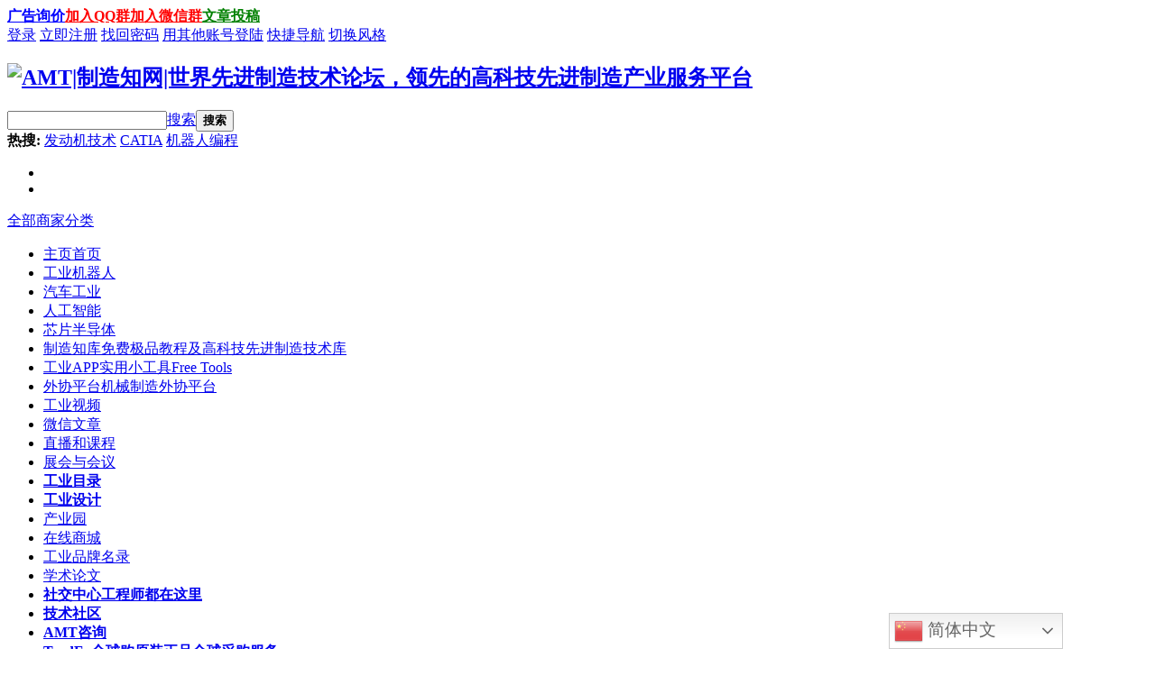

--- FILE ---
content_type: text/html; charset=gbk
request_url: https://www.amtbbs.org/forum-104-1.html
body_size: 8514
content:
<!DOCTYPE html PUBLIC "-//W3C//DTD XHTML 1.0 Transitional//EN" "http://www.w3.org/TR/xhtml1/DTD/xhtml1-transitional.dtd">
<html xmlns="http://www.w3.org/1999/xhtml">
<head>
<meta http-equiv="Content-Type" content="text/html; charset=gbk" />
<title>提示信息 AMT|制造知网|世界先进制造技术论坛，领先的高科技先进制造产业服务平台 </title>

    <meta http-equiv="Content-Security-Policy" content="upgrade-insecure-requests">
    
    

<meta name="keywords" content="" />
<meta name="description" content=",AMT|制造知网|世界先进制造技术论坛，领先的高科技先进制造产业服务平台" />
<meta name="generator" content="Discuz! X3.4" />
<meta name="author" content="Discuz! Team and Comsenz UI Team" />
<meta name="copyright" content="2001-2013 Comsenz Inc." />
<meta name="MSSmartTagsPreventParsing" content="True" />
<meta http-equiv="MSThemeCompatible" content="Yes" />
<meta http-equiv="X-UA-Compatible" content="IE=edge">
<base href="https://www.amtbbs.org/" /><link rel="stylesheet" type="text/css" href="data/cache/style_9_common.css?b33" /><link rel="stylesheet" type="text/css" href="data/cache/style_9_forum_forumdisplay.css?b33" /><link rel="stylesheet" id="css_extstyle" type="text/css" href="./template/dzapp2015/style/t3/style.css" /><script type="text/javascript">var STYLEID = '9', STATICURL = 'static/', IMGDIR = 'static/image/common', VERHASH = 'b33', charset = 'gbk', discuz_uid = '0', cookiepre = 'IzXo_527d_527d_', cookiedomain = '.amtbbs.org', cookiepath = '/', showusercard = '1', attackevasive = '0', disallowfloat = 'newthread', creditnotice = '2|艾特币|', defaultstyle = './template/dzapp2015/style/t3', REPORTURL = '', SITEURL = 'https://www.amtbbs.org/', JSPATH = 'data/cache/', DYNAMICURL = '';</script>
<script src="data/cache/common.js?b33" type="text/javascript"></script>
<meta name="application-name" content="AMT|制造知网|世界先进制造技术论坛，领先的高科技先进制造产业服务平台" />
<meta name="msapplication-tooltip" content="AMT|制造知网|世界先进制造技术论坛，领先的高科技先进制造产业服务平台" />
<meta name="msapplication-task" content="name=主页;action-uri=https://www.amtbbs.org/portal.php;icon-uri=https://www.amtbbs.org/static/image/common/portal.ico" /><meta name="msapplication-task" content="name=技术社区;action-uri=https://www.amtbbs.org/forum.php;icon-uri=https://www.amtbbs.org/static/image/common/bbs.ico" />
<meta name="msapplication-task" content="name=群组;action-uri=https://www.amtbbs.org/group.php;icon-uri=https://www.amtbbs.org/static/image/common/group.ico" /><meta name="msapplication-task" content="name=社交中心;action-uri=https://www.amtbbs.org/home.php;icon-uri=https://www.amtbbs.org/static/image/common/home.ico" /><link rel="archives" title="AMT|制造知网|世界先进制造技术论坛，领先的高科技先进制造产业服务平台" href="https://www.amtbbs.org/archiver/" />
<script src="data/cache/forum.js?b33" type="text/javascript"></script>
<link rel="stylesheet" type="text/css" href="template/dzapp2015/image/shop/head/head.css?b33" />



</head>

<body id="nv_forum" class="pg_forumdisplay" onkeydown="if(event.keyCode==27) return false;">
<div id="append_parent"></div><div id="ajaxwaitid"></div>
<div id="toptb" class="cl">


<div class="wp">
    
<div class="z">
    <a href="http://www.amtbbs.org/adinquiry-1.html"  style="font-weight: bold;color: blue">广告询价</a><a href="https://www.amtbbs.org/qqgroup.html"  style="font-weight: bold;color: red">加入QQ群</a><a href="https://www.amtbbs.org/wechatgroup.html"  style="font-weight: bold;color: red">加入微信群</a><a href="https://www.amtbbs.org/adinquiry-13.html"  style="font-weight: bold;color: green">文章投稿</a>

</div><div class="y">
 
<a href="member.php?mod=logging&amp;action=login&amp;referer=" onClick="showWindow('login', this.href);return false;" title="登录">登录</a> 
<a href="member.php?mod=member_register" title="立即注册">立即注册</a> 
<a href="member.php?mod=logging&amp;action=login&amp;viewlostpw=1" onClick="showWindow('login', this.href)" title="找回密码">找回密码</a> 
<span class="dzapp_tpipe"></span> 
<a href="javascript:;" id="elogin" onMouseOver="showMenu({'ctrlid':'elogin','pos':'34!','ctrlclass':'a','duration':2});">用其他账号登陆</a> <span class="dzapp_tpipe"></span> 
 
<a href="javascript:;" id="qmenu" onMouseOver="delayShow(this, function () {showMenu({'ctrlid':'qmenu','pos':'34!','ctrlclass':'a','duration':2});showForummenu(0);})">快捷导航</a>
<span class="dzapp_tpipe"></span> 
<a id="dzapp" href="javascript:;" onMouseOver="showMenu({'ctrlid':'dzapp','pos':'34!','ctrlclass':'a','duration':2});" title="切换风格">切换风格</a> 
<span class="dzapp_tpipe"></span> 
</div>
</div>
</div>

<div id="hd">
<div class="">
<div class="hdc wp cl"><h2><a href="http://www.amtbbs.org/" title="AMT|制造知网|世界先进制造技术论坛，领先的高科技先进制造产业服务平台"><img src="template/dzapp2015/image/logo.png" alt="AMT|制造知网|世界先进制造技术论坛，领先的高科技先进制造产业服务平台" border="0" /></a></h2>

<!-- search begin --><div id="scbar" class="cl">
<form id="scbar_form" method="post" autocomplete="off" onsubmit="searchFocus($('scbar_txt'))" action="search.php?searchsubmit=yes" target="_blank">
<input type="hidden" name="mod" id="scbar_mod" value="search" />
<input type="hidden" name="id" id="scbar_id" value="" />
<input type="hidden" name="formhash" value="a43ec133" />
<input type="hidden" name="srchtype" value="title" />
<input type="hidden" name="srhfid" value="0" />
<input type="hidden" name="srhlocality" value="forum::forumdisplay" />
<table cellspacing="0" cellpadding="0">
<tr>
<td class="scbar_icon_td"></td>
<td class="scbar_txt_td"><input type="text" name="srchtxt" id="scbar_txt" value="" autocomplete="off" x-webkit-speech speech /></td>
<td class="scbar_type_td"><a href="javascript:;" id="scbar_type" class="xg1" onclick="showMenu(this.id)" hidefocus="true">搜索</a></td>
<td class="scbar_btn_td"><button type="submit" name="searchsubmit" id="scbar_btn" sc="1" class="pn pnc" value="true"><strong class="xi2">搜索</strong></button></td>
</tr>
</table>
<div id="scbar_hot">
<strong class="xw1">热搜: </strong>

<a href="search.php?mod=forum&amp;srchtxt=%B7%A2%B6%AF%BB%FA%BC%BC%CA%F5&amp;formhash=a43ec133&amp;searchsubmit=true&amp;source=hotsearch" target="_blank" class="xi2" sc="1">发动机技术</a>



<a href="search.php?mod=forum&amp;srchtxt=CATIA&amp;formhash=a43ec133&amp;searchsubmit=true&amp;source=hotsearch" target="_blank" class="xi2" sc="1">CATIA</a>



<a href="search.php?mod=forum&amp;srchtxt=%BB%FA%C6%F7%C8%CB%B1%E0%B3%CC&amp;formhash=a43ec133&amp;searchsubmit=true&amp;source=hotsearch" target="_blank" class="xi2" sc="1">机器人编程</a>

</div>
</form>
</div>
<ul id="scbar_type_menu" class="p_pop" style="display: none;"><li><a href="javascript:;" rel="article">文章</a></li><li><a href="javascript:;" rel="forum" class="curtype">帖子</a></li><li><a href="javascript:;" rel="blog">日志</a></li><li><a href="javascript:;" rel="album">相册</a></li><li><a href="javascript:;" rel="group">群组</a></li><li><a href="javascript:;" rel="user">用户</a></li><li><a href="javascript:;" rel="shop">商家</a></li><li><a href="javascript:;" rel="coupon">优惠</a></li><li><a href="javascript:;" rel="tuan">团购</a></li><li><a href="javascript:;" rel="vip">活动</a></li><li><a href="javascript:;" rel="goods">商品</a></li><li><a href="javascript:;" rel="hr">招聘</a></li><li><a href="javascript:;" rel="jifen">兑换</a></li></ul>
<script type="text/javascript">
dzapp_initSearchmenu('scbar', '');

function dzapp_initSearchmenu(searchform, cloudSearchUrl) {
var defaultUrl = 'search.php?searchsubmit=yes';
if(typeof cloudSearchUrl == "undefined" || cloudSearchUrl == null || cloudSearchUrl == '') {
cloudSearchUrl = defaultUrl;
}

var searchtxt = $(searchform + '_txt');
if(!searchtxt) {
searchtxt = $(searchform);
}
var tclass = searchtxt.className;
searchtxt.className = tclass + ' xg1';
if (!!("placeholder" in document.createElement("input"))) {
if(searchtxt.value == '请输入您所要搜索的关键词！') {
searchtxt.value = '';
}
searchtxt.placeholder = '请输入您所要搜索的关键词！';
} else {
searchtxt.onfocus = function () {
if(searchtxt.value == '请输入您所要搜索的关键词！') {
searchtxt.value = '';
searchtxt.className = tclass;
}
};
searchtxt.onblur = function () {
if(searchtxt.value == '' ) {
searchtxt.value = '请输入您所要搜索的关键词！';
searchtxt.className = tclass + ' xg1';
}
};
}
if(!$(searchform + '_type_menu')) return false;
var o = $(searchform + '_type');
var a = $(searchform + '_type_menu').getElementsByTagName('a');
var formobj = searchtxt.form;
for(var i=0; i<a.length; i++){
if(a[i].className == 'curtype'){
o.innerHTML = a[i].innerHTML;
$(searchform + '_mod').value = a[i].rel;
formobj.method = 'post';
if((a[i].rel == 'forum' || a[i].rel == 'curforum') && defaultUrl != cloudSearchUrl) {
formobj.action = cloudSearchUrl;
formobj.method = 'get';
if($('srchFId')) {
$('srchFId').value = a[i].rel == 'forum' ? 0 : a[i].getAttribute('fid');
}
} else if(a[i].rel == 'shop' || a[i].rel == 'coupon' || a[i].rel == 'tuan' || a[i].rel == 'vip' || a[i].rel == 'goods' || a[i].rel == 'hr' || a[i].rel == 'sort' || a[i].rel == 'jifen') {
formobj.method = 'get';
formobj.action = 'plugin.php';
if(a[i].rel == 'sort') { $('scbar_mod').value = 'search'; } else { $('scbar_mod').value = 'list'; }
} else {
formobj.action = defaultUrl;
}
}
a[i].onclick = function(){
o.innerHTML = this.innerHTML;
$(searchform + '_mod').value = this.rel;
$(searchform + '_id').value = 'dzapp_' + this.rel;
formobj.method = 'post';
if((this.rel == 'forum' || this.rel == 'curforum') && defaultUrl != cloudSearchUrl) {
formobj.action = cloudSearchUrl;
formobj.method = 'get';
if($('srchFId')) {
$('srchFId').value = this.rel == 'forum' ? 0 : this.getAttribute('fid');
}
} else if(this.rel == 'shop' || this.rel == 'coupon' || this.rel == 'tuan' || this.rel == 'vip' || this.rel == 'goods' || this.rel == 'hr' || this.rel == 'sort' || this.rel == 'jifen') {
formobj.method = 'get';
formobj.action = 'plugin.php';
if(this.rel == 'sort') { $('scbar_mod').value = 'search'; } else { $('scbar_mod').value = 'list'; }
} else {
formobj.action = defaultUrl;
}
$('scbar_type_menu').style.display = 'none';
};
}
}
</script>
<div class="search_login cl"> 
<ul class="search_rabtn">
<li class="rabtn_login"><a  href="member.php?mod=logging&amp;action=login" onClick="showWindow('login', this.href)"></a> </li>
<li class="rabtn_post">
<a href="https://www.amtbbs.org/forum.php?mod=misc&amp;action=nav" onClick="showWindow('nav', this.href, 'get', 0)"></a>
 
</li>
</ul>
</div>
<!-- search end -->
</div>
<div id="nv">
<div class="nv">
<div class="dzapp_all_cate y">
<a href="javascript:;" id="shop_type" onMouseOver="showMenu({'ctrlid':'shop_type','pos':'34!','ctrlclass':'a','duration':2});">全部商家分类</a>
 </div>
<ul><li id="mn_portal" ><a href="https://www.amtbbs.org/portal.php" hidefocus="true" title="首页"  >主页<span>首页</span></a></li><li id="mn_P5" ><a href="https://www.amtbbs.org/ROBOT/" hidefocus="true"  >工业机器人</a></li><li id="mn_Nec38" ><a href="https://www.amtbbs.org/portal.php?mod=list&catid=136" hidefocus="true"  >汽车工业</a></li><li id="mn_P122" ><a href="https://www.amtbbs.org/AI/" hidefocus="true"  >人工智能</a></li><li id="mn_P138" ><a href="https://www.amtbbs.org/SC/" hidefocus="true"  >芯片半导体</a></li><li id="mn_N1ae9" ><a href="https://www.amtbbs.org/pdfdoc" hidefocus="true" title="免费极品教程及高科技先进制造技术库"  >制造知库<span>免费极品教程及高科技先进制造技术库</span></a></li><li id="mn_N2e2c" ><a href="https://www.amtbbs.org/app.html" hidefocus="true" title="实用小工具Free Tools"  >工业APP<span>实用小工具Free Tools</span></a></li><li id="mn_N3bf5" ><a href="https://www.amtbbs.org/wike.html" hidefocus="true" title="机械制造外协平台"  >外协平台<span>机械制造外协平台</span></a></li><li id="mn_N32c0" ><a href="https://www.amtbbs.org/video.html" hidefocus="true"  >工业视频</a></li><li id="mn_Nf458" ><a href="https://www.amtbbs.org/weixinwenzhang.html" hidefocus="true"  >微信文章</a></li><li id="mn_N41d3" onmouseover="showMenu({'ctrlid':this.id,'ctrlclass':'hover','duration':2})"><a href="https://www.amtbbs.org/amtbbsvideo.html" hidefocus="true"  >直播和课程</a></li><li id="mn_Nca66" ><a href="https://www.amtbbs.org/events.html" hidefocus="true"  >展会与会议</a></li><li id="mn_N68d3" ><a href="https://www.amtbbs.org/plugin.php?id=keke_doc" hidefocus="true"   style="font-weight: bold;">工业目录</a></li><li id="mn_N8de6" ><a href="https://www.amtbbs.org/design.html" hidefocus="true"   style="font-weight: bold;">工业设计</a></li><li id="mn_Ndbf1" ><a href="https://www.amtbbs.org/park.html" hidefocus="true"  >产业园</a></li><li id="mn_Nb3c4" ><a href="https://www.amtbbs.org/mall.html" hidefocus="true"  >在线商城</a></li><li id="mn_N5b62" ><a href="https://www.amtbbs.org/brand-list.html" hidefocus="true"  >工业品牌名录</a></li><li id="mn_P166" ><a href="https://www.amtbbs.org/portal.php?mod=list&catid=166" hidefocus="true"  >学术论文</a></li><li id="mn_home" onmouseover="showMenu({'ctrlid':this.id,'ctrlclass':'hover','duration':2})"><a href="https://www.amtbbs.org/home.php" hidefocus="true" title="工程师都在这里"   style="font-weight: bold;">社交中心<span>工程师都在这里</span></a></li><li id="mn_Nbf33" onmouseover="showMenu({'ctrlid':this.id,'ctrlclass':'hover','duration':2})"><a href="https://www.amtbbs.org/bbs" hidefocus="true"   style="font-weight: bold;">技术社区</a></li><li id="mn_Nf982" onmouseover="showMenu({'ctrlid':this.id,'ctrlclass':'hover','duration':2})"><a href="https://www.amtbbs.org/adinquiry-3.html" hidefocus="true"   style="font-weight: bold;">AMT咨询</a></li><li id="mn_Nac1f" ><a href="https://www.amtbbs.org/adinquiry-4.html" hidefocus="true" title="原装正品全球采购服务"   style="font-weight: bold;">TradEx全球购<span>原装正品全球采购服务</span></a></li><li id="mn_N4ccc" ><a href="https://www.amtbbs.org/talent.html" hidefocus="true"   style="font-weight: bold;">AMT平方</a></li><li id="mn_N7dc5" ><a href="https://www.amtbbs.org/adinquiry-12.html" hidefocus="true"   style="font-weight: bold;">AMT立方</a></li><li id="mn_Nfc19" ><a href="https://www.amtbbs.org/equipment.html" hidefocus="true"   style="font-weight: bold;">知识产权</a></li><li id="mn_N0c3a" ><a href="https://www.amtbbs.org/plugin.php?id=cxpform:style1&form_id=15" hidefocus="true"   style="font-weight: bold;">Intl. inquiry</a></li><li id="mn_N209e" ><a href="https://www.amtbbs.org/plugin.php?id=cxpform:style1&form_id=16" hidefocus="true"   style="font-weight: bold;">投资我们</a></li></ul>
</div>
</div>
<ul class="p_pop h_pop" id="plugin_menu" style="display: none">  <li><a href="plugin.php?id=dc_signin:dc_signin" id="mn_plink_dc_signin">每日签到</a></li>
 </ul>
<ul class="p_pop h_pop" id="mn_forum_menu" style="display: none"><li><a href="https://www.amtbbs.org/forum.php?mod=guide" hidefocus="true" >导读</a></li><li><a href="https://www.amtbbs.org/group.php" hidefocus="true" >群组</a></li><li><a href="https://www.amtbbs.org/forum.php?mod=collection" hidefocus="true" >淘贴</a></li><li><a href="misc.php?mod=ranklist" hidefocus="true" >排行榜</a></li><li><a href="https://www.amtbbs.org/forum.php?mod=viewthread&tid=14507&page=1&extra=#pid15093" hidefocus="true" >积分奖励规则</a></li><li><a href="https://www.amtbbs.org/forum.php?mod=viewthread&tid=17364&extra=page%3D1" hidefocus="true" >加入微信QQ群</a></li></ul><ul class="p_pop h_pop" id="mn_N41d3_menu" style="display: none"><li><a href="https://www.amtbbs.org/amtbbsvideo-help.html" hidefocus="true" >怎样发布直播</a></li><li><a href="https://www.amtbbs.org/amtbbsvideo-help.html" hidefocus="true" >怎样发布课程</a></li></ul><ul class="p_pop h_pop" id="mn_home_menu" style="display: none"><li><a href="https://www.amtbbs.org/home.php" hidefocus="true" >我的空间</a></li><li><a href="https://www.amtbbs.org/home.php?mod=spacecp&ac=search" hidefocus="true" >查找好友</a></li><li><a href="https://www.amtbbs.org/home.php?mod=space&do=friend" hidefocus="true" >好友</a></li><li><a href="https://www.amtbbs.org/group.php" hidefocus="true" >圈子</a></li><li><a href="https://www.amtbbs.org/static/image/bluewework%20.png" hidefocus="true" >添加企业微信</a></li><li><a href="https://www.amtbbs.org/wechatgroup.html" hidefocus="true" >加入专业微信交流群</a></li><li><a href="https://www.amtbbs.org/qqgroup.html" hidefocus="true" >加入专业QQ交流群</a></li><li><a href="https://www.amtbbs.org/forum.php?mod=guide" hidefocus="true" >导读</a></li><li><a href="misc.php?mod=ranklist" hidefocus="true" >排行榜</a></li><li><a href="https://www.amtbbs.org/home.php?mod=task" hidefocus="true" >任务</a></li><li><a href="https://www.amtbbs.org/home.php?mod=space&do=wall" hidefocus="true" >留言板</a></li><li><a href="https://www.amtbbs.org/forum.php?mod=collection&op=my" hidefocus="true" >淘帖</a></li><li><a href="https://www.amtbbs.org/forum.php?mod=guide&view=my" hidefocus="true" >帖子</a></li><li><a href="https://www.amtbbs.org/home.php?mod=follow" hidefocus="true" >广播</a></li><li><a href="https://www.amtbbs.org/home.php?mod=space&do=blog" hidefocus="true" >日志</a></li><li><a href="https://y.qq.com/" hidefocus="true" >QQ音乐</a></li><li><a href="https://www.amtbbs.org/home.php?mod=space&do=doing" hidefocus="true" >记录</a></li><li><a href="https://www.amtbbs.org/home.php?mod=space&do=album" hidefocus="true" >相册</a></li><li><a href="https://www.amtbbs.org/home.php?mod=space&do=share" hidefocus="true" >分享</a></li></ul><ul class="p_pop h_pop" id="mn_Nbf33_menu" style="display: none"><li><a href="https://www.amtbbs.org/forum.php?mod=viewthread&tid=14507&page=1&extra=#pid15093" hidefocus="true" >积分奖励规则</a></li><li><a href="https://www.amtbbs.org/plugin.php?id=austgl_joinqqgroup:joinqq" hidefocus="true" >加入官方QQ群</a></li><li><a href="https://www.amtbbs.org/static/image/bluewework%20.png" hidefocus="true" >添加企业微信</a></li><li><a href="https://www.amtbbs.org/wechatgroup.html" hidefocus="true" >加入官方微信群</a></li><li><a href="https://www.amtbbs.org/forum.php?mod=guide" hidefocus="true" >导读</a></li><li><a href="https://www.amtbbs.org/group.php" hidefocus="true" >群组</a></li><li><a href="https://www.amtbbs.org/forum.php?mod=collection" hidefocus="true" >淘贴</a></li><li><a href="misc.php?mod=ranklist" hidefocus="true" >排行榜</a></li><li><a href="https://y.qq.com/" hidefocus="true" >QQ音乐电台</a></li></ul><div class="p_pop h_pop" id="mn_userapp_menu" style="display: none"></div><ul class="p_pop h_pop" id="mn_Nf982_menu" style="display: none"><li><a href="https://www.amtbbs.org/adinquiry-3.html" hidefocus="true" >AMT疑难加工和降本增效加工咨询</a></li><li><a href="https://www.amtbbs.org/adinquiry-12.html" hidefocus="true" >AMT黑灯工厂咨询</a></li><li><a href="https://www.amtbbs.org/plugin.php?id=cxpform:style1&form_id=15" hidefocus="true" >International Inquiry</a></li><li><a href="https://www.amtbbs.org/plugin.php?id=cxpform:style1&form_id=16" hidefocus="true" >投资我们</a></li><li><a href="https://www.amtbbs.org/adinquiry-1.html" hidefocus="true" >广告服务</a></li><li><a href="https://www.amtbbs.org/adinquiry-7.html" hidefocus="true" >飞天猎头服务</a></li><li><a href="https://www.amtbbs.org/adinquiry-4.html" hidefocus="true" >TradEx全球购</a></li><li><a href="https://www.amtbbs.org/adinquiry-8.html" hidefocus="true" >星空资本</a></li><li><a href="https://www.amtbbs.org/plugin.php?id=cxpform:style1&form_id=10" hidefocus="true" >SRDI企业家会员</a></li><li><a href="https://www.amtbbs.org/adinquiry-11.html" hidefocus="true" >网站建设服务</a></li><li><a href="https://www.wetek.shop/" hidefocus="true" >WETEK户外运动</a></li><li><a href="https://www.amtbbs.org/adinquiry-13.html" hidefocus="true" >文章投稿</a></li></ul><div id="mu" class="cl">
<ul class="cl " id="snav_mn_userapp" style="display:none">
</ul>
</div></div>
</div>


<div id="wp" class="wp">
<div id="ct" class="wp cl w">
<div class="nfl" id="main_succeed" style="display: none">
<div class="f_c altw">
<div class="alert_right">
<p id="succeedmessage"></p>
<p id="succeedlocation" class="alert_btnleft"></p>
<p class="alert_btnleft"><a id="succeedmessage_href">如果您的浏览器没有自动跳转，请点击此链接</a></p>
</div>
</div>
</div>
<div class="nfl" id="main_message">
<div class="f_c altw">
<div id="messagetext" class="alert_info">
<p><h3><p style="color&#58;red">*各位小主，由于网站访问量越来越大，服务器负荷严重过载需要维护！我们需要引进外部资本扩大我们的运营规模；同时由于众所周知的原因我们需要逐步过渡到新域名：www.amtbbs.com，衷心感谢大家一直以来的厚爱和支持！------小艾 2026.01.16</p></h3>
</p>
</div>
<div id="messagelogin"></div>
<script type="text/javascript">ajaxget('member.php?mod=logging&action=login&infloat=yes&frommessage', 'messagelogin');</script>
</div>
</div>
</div>	</div>


<div id="ft" class="wp cl">

<div id="flk" class="y">

<p>

<a href="http://wpa.qq.com/msgrd?V=3&amp;uin=2969954637&amp;site=AMT|制造知网|世界先进制造技术论坛，领先的高科技先进制造产业服务平台&amp;menu=yes&amp;from=discuz" target="_blank" title="QQ"><img src="static/image/common/site_qq.jpg" alt="QQ" /></a><span class="pipe">|</span><a href="http://www.amtbbs.org/forum.php?mod=viewthread&tid=1980&page=1&extra=#pid2123" >联系我们</a><span class="pipe">|</span><a href="http://www.amtbbs.org/thread-2420-1-1.html" >法律声明</a><span class="pipe">|</span><a href="http://www.amtbbs.org/thread-1244-1-1.html" >用户协议</a><span class="pipe">|</span><a href="http://www.amtbbs.org/adinquiry-3.html"  style="font-weight: bold;color: green">AMT咨询</a><span class="pipe">|</span><a href="http://www.amtbbs.org/adinquiry-1.html"  style="font-weight: bold;color: blue">商务合作</a><span class="pipe">|</span><a href="http://www.amtbbs.org/plugin.php?id=dzapp_shop&mod=attend" >会员入驻</a><span class="pipe">|</span><a href="http://www.amtbbs.org/home.php?mod=spacecp&ac=credit" >积分充值</a><span class="pipe">|</span><a href="plugin.php?id=dzapp_jifen" >积分商城</a><span class="pipe">|</span><a href="http://www.amtbbs.org/thread-14507-1-1.html" >积分奖励规则</a><span class="pipe">|</span><a href="https://www.amtbbs.org/adinquiry-4.html"  style="font-weight: bold;color: blue">TradEx全球购</a><span class="pipe">|</span><a href="https://www.amtbbs.org/plugin.php?id=austgl_joinqqgroup:joinqq"  style="font-weight: bold;color: red">加入QQ技术群</a><span class="pipe">|</span><a href="https://www.amtbbs.org/static/image/bluewework%20.png" >添加企业微信</a><span class="pipe">|</span><a href="https://www.amtbbs.org/wechatgroup.html"  style="font-weight: bold;color: red">加入微信技术群</a><span class="pipe">|</span><a href="https://www.amtbbs.org/plugin.php?id=cxpform:style1&form_id=13"  style="color: green">文章投稿</a><span class="pipe">|</span><a href="https://www.amtbbs.org/forum.php?mobile=yes" >手机版</a><span class="pipe">|</span>
<strong><a href="https://www.amtbbs.org" target="_blank">世界先进制造技术论坛&trade;（简称AMT&trade;， 制造知网&trade;）</a></strong>

( <a href="https://beian.miit.gov.cn" target="_blank">沪ICP备12020441号-3</a> )

<div class="gtranslate_wrapper"></div>
<script>window.gtranslateSettings = {"default_language":"zh-CN","native_language_names":true,"detect_browser_language":true,"languages":["zh-CN","en","de","ja","es","ko","ar","fr","it","pt","ru","vi","fa","th"],"wrapper_selector":".gtranslate_wrapper","switcher_horizontal_position":"right","flag_style":"3d"}</script>
<script src="https://cdn.gtranslate.net/widgets/latest/dwf.js" defer></script>
</p>

<p class="xs0">

GMT+8, 2026-1-21 13:04
<span id="debuginfo">

, Processed in 0.031326 second(s), 5 queries

.


</span>

</p>

</div>

<div id="frt">
<div id="frt" style="text-align:center;clear:both">
<p style="font-size:12px; color:blue">论坛声明： 世界先进制造技术论坛（制造知网） 属纯技术性论坛，我们严格遵守《中华人民共和国网络安全法》、《个人信息保护法》等国家相关法律法规，请勿发布非法言论、非法广告等信息，多谢合作。<br/>
   本论坛言论纯属发表者个人意见且会员单独承担发表内容的法律责任，与本论坛立场无关；会员参与本论坛讨论必须遵守中华人民共和国法律法规，凡涉及政治言论、色情、毒品、违法枪支销售等信息一律删除，并将积极配合和协助有关执法机关的调查，请所有会员注意！<br/> 本论坛资源由会员在本论坛发布，版权属于原作者；论坛所有资源为会员个人学习使用，请勿涉及商业用途并请在下载后24小时删除；如有侵犯原作者的版权和知识产权，请来信告知，我们将立即做出处理和回复，谢谢合作！ <br/>
<br/>
          合作联系: 双日QQ客服：3419347041  &nbsp;&nbsp;  单日QQ客服:3500763653  &nbsp;&nbsp; 电话021-37709287 &nbsp;&nbsp; 合作问题投诉：QQ:2969954637 &nbsp;&nbsp;  邮箱:<a href="mailto:info@amtbbs.org">info@amtbbs.org</a> &nbsp;&nbsp; 微信公众号:AMTBBS
 
<p style="font-size:12px; color:blue">&nbsp;</p>

<!--添加自媒体图片-->
<a href="" target="_blank"><img width="980" height="120" src="https://lantaobeifen.oss-cn-shanghai.aliyuncs.com/image/659fa5d5e4f5a.png"> </a>

</div>
<div id="flk" class="y" style="text-align:center;float:none;">

<p class="xs0">&copy; 2018 <a href="https://www.bluewave-corp.com/" target="_blank">上海蓝韬管理咨询有限公司 SHANGHAI BLUEWAVE INTELLIGENCE &RESEARCH CO.,LTD.

<p class="xs0">&copy; 2012-2018 <a href="https://www.westec-corp.com" target="_blank">西钛珂（上海）工业技术有限公司 WESTEC (SHANGHAI)INDUSTRIAL TECHNOLOGY CO.LTD.
</a></p>


<p class="xs0"><a href="" target="_blank">版权所有  ALL RIGHT RESERVED
</a></p>

<div><a href="https://www.bluewave-corp.com" style="position: relative;
  left: -458px;
  top: -350px;"><img 

src="https://lantaobeifen.oss-cn-shanghai.aliyuncs.com/amtbbsimg/footer/logo02.png"></a></div>
  </div>
</div>


<div id="scrolltop">


<span hidefocus="true"><a title="返回顶部" onclick="window.scrollTo('0','0')" class="scrolltopa" ><b>返回顶部</b></a></span>


</div>

<script type="text/javascript">_attachEvent(window, 'scroll', function () { showTopLink(); });checkBlind();</script>

<!--百度统计代码-->
<script>
    var _hmt = _hmt || [];
    (function() {
        var hm = document.createElement("script");
        hm.src = "https://hm.baidu.com/hm.js?458a1980fde8d9583bd2760ee9e47172";
        var s = document.getElementsByTagName("script")[0];
        s.parentNode.insertBefore(hm, s);
    })();
</script>


<!--360搜索自动提交代码-->
<script>
(function(){
   var src = (document.location.protocol == "http:") ? "http://js.passport.qihucdn.com/11.0.1.js?9a687058ef033cd465d5095790d7cb83":"https://jspassport.ssl.qhimg.com/11.0.1.js?9a687058ef033cd465d5095790d7cb83";
   document.write('<script src="' + src + '" id="sozz"><\/script>');
})();
</script>


<!--百度搜索自动提交代码-->
<script>
(function(){
    var bp = document.createElement('script');
    var curProtocol = window.location.protocol.split(':')[0];
    if (curProtocol === 'https') {
        bp.src = 'https://zz.bdstatic.com/linksubmit/push.js';
    }
    else {
        bp.src = 'http://push.zhanzhang.baidu.com/push.js';
    }
    var s = document.getElementsByTagName("script")[0];
    s.parentNode.insertBefore(bp, s);
})();
</script>


<!--头条搜索自动提交代码-->
<script>
(function(){
var el = document.createElement("script");
el.src = "https://lf1-cdn-tos.bytegoofy.com/goofy/ttzz/push.js?90b94ff8c9828473214a6fcd3b43851829503b6daf0494c0779c40776b269361fd9a9dcb5ced4d7780eb6f3bbd089073c2a6d54440560d63862bbf4ec01bba3a";
el.id = "ttzz";
var s = document.getElementsByTagName("script")[0];
s.parentNode.insertBefore(el, s);
})(window)
</script>




</body>

</html>

